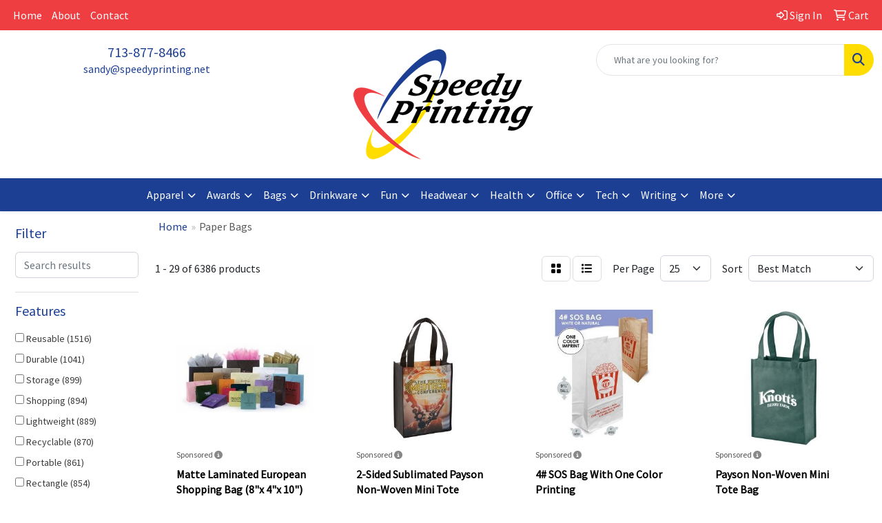

--- FILE ---
content_type: text/html
request_url: https://promo.speedyprinting.net/ws/ws.dll/StartSrch?UID=247147&WENavID=17673292
body_size: 14146
content:
<!DOCTYPE html>
<html lang="en"><head>
<meta charset="utf-8">
<meta http-equiv="X-UA-Compatible" content="IE=edge">
<meta name="viewport" content="width=device-width, initial-scale=1">
<!-- The above 3 meta tags *must* come first in the head; any other head content must come *after* these tags -->


<link href="/distsite/styles/8/css/bootstrap.min.css" rel="stylesheet" />
<link href="https://fonts.googleapis.com/css?family=Open+Sans:400,600|Oswald:400,600" rel="stylesheet">
<link href="/distsite/styles/8/css/owl.carousel.min.css" rel="stylesheet">
<link href="/distsite/styles/8/css/nouislider.css" rel="stylesheet">
<!--<link href="/distsite/styles/8/css/menu.css" rel="stylesheet"/>-->
<link href="/distsite/styles/8/css/flexslider.css" rel="stylesheet">
<link href="/distsite/styles/8/css/all.min.css" rel="stylesheet">
<link href="/distsite/styles/8/css/slick/slick.css" rel="stylesheet"/>
<link href="/distsite/styles/8/css/lightbox/lightbox.css" rel="stylesheet"  />
<link href="/distsite/styles/8/css/yamm.css" rel="stylesheet" />
<!-- Custom styles for this theme -->
<link href="/we/we.dll/StyleSheet?UN=247147&Type=WETheme&TS=C45996.4661342593" rel="stylesheet">
<!-- Custom styles for this theme -->
<link href="/we/we.dll/StyleSheet?UN=247147&Type=WETheme-PS&TS=C45996.4661342593" rel="stylesheet">


<!-- HTML5 shim and Respond.js for IE8 support of HTML5 elements and media queries -->
<!--[if lt IE 9]>
      <script src="https://oss.maxcdn.com/html5shiv/3.7.3/html5shiv.min.js"></script>
      <script src="https://oss.maxcdn.com/respond/1.4.2/respond.min.js"></script>
    <![endif]-->

</head>

<body style="background:#fff;">


  <!-- Slide-Out Menu -->
  <div id="filter-menu" class="filter-menu">
    <button id="close-menu" class="btn-close"></button>
    <div class="menu-content">
      
<aside class="filter-sidebar">



<div class="filter-section first">
	<h2>Filter</h2>
	 <div class="input-group mb-3">
	 <input type="text" style="border-right:0;" placeholder="Search results" class="form-control text-search-within-results" name="SearchWithinResults" value="" maxlength="100" onkeyup="HandleTextFilter(event);">
	  <label class="input-group-text" style="background-color:#fff;"><a  style="display:none;" href="javascript:void(0);" class="remove-filter" data-toggle="tooltip" title="Clear" onclick="ClearTextFilter();"><i class="far fa-times" aria-hidden="true"></i> <span class="fa-sr-only">x</span></a></label>
	</div>
</div>

<a href="javascript:void(0);" class="clear-filters"  style="display:none;" onclick="ClearDrillDown();">Clear all filters</a>

<div class="filter-section"  style="display:none;">
	<h2>Categories</h2>

	<div class="filter-list">

	 

		<!-- wrapper for more filters -->
        <div class="show-filter">

		</div><!-- showfilters -->

	</div>

		<a href="#" class="show-more"  style="display:none;" >Show more</a>
</div>


<div class="filter-section" >
	<h2>Features</h2>

		<div class="filter-list">

	  		<div class="checkbox"><label><input class="filtercheckbox" type="checkbox" name="2|Reusable" ><span> Reusable (1516)</span></label></div><div class="checkbox"><label><input class="filtercheckbox" type="checkbox" name="2|Durable" ><span> Durable (1041)</span></label></div><div class="checkbox"><label><input class="filtercheckbox" type="checkbox" name="2|Storage" ><span> Storage (899)</span></label></div><div class="checkbox"><label><input class="filtercheckbox" type="checkbox" name="2|Shopping" ><span> Shopping (894)</span></label></div><div class="checkbox"><label><input class="filtercheckbox" type="checkbox" name="2|Lightweight" ><span> Lightweight (889)</span></label></div><div class="checkbox"><label><input class="filtercheckbox" type="checkbox" name="2|Recyclable" ><span> Recyclable (870)</span></label></div><div class="checkbox"><label><input class="filtercheckbox" type="checkbox" name="2|Portable" ><span> Portable (861)</span></label></div><div class="checkbox"><label><input class="filtercheckbox" type="checkbox" name="2|Rectangle" ><span> Rectangle (854)</span></label></div><div class="checkbox"><label><input class="filtercheckbox" type="checkbox" name="2|Bag" ><span> Bag (800)</span></label></div><div class="checkbox"><label><input class="filtercheckbox" type="checkbox" name="2|Handle" ><span> Handle (773)</span></label></div><div class="show-filter"><div class="checkbox"><label><input class="filtercheckbox" type="checkbox" name="2|Paper" ><span> Paper (730)</span></label></div><div class="checkbox"><label><input class="filtercheckbox" type="checkbox" name="2|Grocery" ><span> Grocery (666)</span></label></div><div class="checkbox"><label><input class="filtercheckbox" type="checkbox" name="2|Tote" ><span> Tote (658)</span></label></div><div class="checkbox"><label><input class="filtercheckbox" type="checkbox" name="2|Gift bag" ><span> Gift bag (633)</span></label></div><div class="checkbox"><label><input class="filtercheckbox" type="checkbox" name="2|Waterproof" ><span> Waterproof (618)</span></label></div><div class="checkbox"><label><input class="filtercheckbox" type="checkbox" name="2|Eco-friendly" ><span> Eco-friendly (582)</span></label></div><div class="checkbox"><label><input class="filtercheckbox" type="checkbox" name="2|Foldable" ><span> Foldable (581)</span></label></div><div class="checkbox"><label><input class="filtercheckbox" type="checkbox" name="2|Retail" ><span> Retail (573)</span></label></div><div class="checkbox"><label><input class="filtercheckbox" type="checkbox" name="2|Shopping bag" ><span> Shopping bag (509)</span></label></div><div class="checkbox"><label><input class="filtercheckbox" type="checkbox" name="2|Paper bag" ><span> Paper bag (491)</span></label></div><div class="checkbox"><label><input class="filtercheckbox" type="checkbox" name="2|Gift" ><span> Gift (425)</span></label></div><div class="checkbox"><label><input class="filtercheckbox" type="checkbox" name="2|Handbag" ><span> Handbag (404)</span></label></div><div class="checkbox"><label><input class="filtercheckbox" type="checkbox" name="2|Packaging" ><span> Packaging (404)</span></label></div><div class="checkbox"><label><input class="filtercheckbox" type="checkbox" name="2|Travel" ><span> Travel (398)</span></label></div><div class="checkbox"><label><input class="filtercheckbox" type="checkbox" name="2|Eco friendly" ><span> Eco friendly (390)</span></label></div><div class="checkbox"><label><input class="filtercheckbox" type="checkbox" name="2|Organizer" ><span> Organizer (372)</span></label></div><div class="checkbox"><label><input class="filtercheckbox" type="checkbox" name="2|Kraft" ><span> Kraft (353)</span></label></div><div class="checkbox"><label><input class="filtercheckbox" type="checkbox" name="2|Kraft paper bags" ><span> Kraft paper bags (342)</span></label></div><div class="checkbox"><label><input class="filtercheckbox" type="checkbox" name="2|Party" ><span> Party (337)</span></label></div><div class="checkbox"><label><input class="filtercheckbox" type="checkbox" name="2|Office" ><span> Office (336)</span></label></div><div class="checkbox"><label><input class="filtercheckbox" type="checkbox" name="2|Kraft paper" ><span> Kraft paper (331)</span></label></div><div class="checkbox"><label><input class="filtercheckbox" type="checkbox" name="2|School" ><span> School (329)</span></label></div><div class="checkbox"><label><input class="filtercheckbox" type="checkbox" name="2|Pouch" ><span> Pouch (322)</span></label></div><div class="checkbox"><label><input class="filtercheckbox" type="checkbox" name="2|Business" ><span> Business (299)</span></label></div><div class="checkbox"><label><input class="filtercheckbox" type="checkbox" name="2|Tote bag" ><span> Tote bag (275)</span></label></div><div class="checkbox"><label><input class="filtercheckbox" type="checkbox" name="2|Sturdy" ><span> Sturdy (270)</span></label></div><div class="checkbox"><label><input class="filtercheckbox" type="checkbox" name="2|Sustainable" ><span> Sustainable (257)</span></label></div><div class="checkbox"><label><input class="filtercheckbox" type="checkbox" name="2|Shopper" ><span> Shopper (237)</span></label></div><div class="checkbox"><label><input class="filtercheckbox" type="checkbox" name="2|Large capacity" ><span> Large capacity (227)</span></label></div><div class="checkbox"><label><input class="filtercheckbox" type="checkbox" name="2|Wedding" ><span> Wedding (226)</span></label></div><div class="checkbox"><label><input class="filtercheckbox" type="checkbox" name="2|Natural" ><span> Natural (215)</span></label></div><div class="checkbox"><label><input class="filtercheckbox" type="checkbox" name="2|Biodegradable" ><span> Biodegradable (206)</span></label></div><div class="checkbox"><label><input class="filtercheckbox" type="checkbox" name="2|Gusset" ><span> Gusset (206)</span></label></div><div class="checkbox"><label><input class="filtercheckbox" type="checkbox" name="2|Fashion" ><span> Fashion (201)</span></label></div><div class="checkbox"><label><input class="filtercheckbox" type="checkbox" name="2|Holiday" ><span> Holiday (201)</span></label></div><div class="checkbox"><label><input class="filtercheckbox" type="checkbox" name="2|Paper goodie bags" ><span> Paper goodie bags (198)</span></label></div><div class="checkbox"><label><input class="filtercheckbox" type="checkbox" name="2|Practical" ><span> Practical (197)</span></label></div><div class="checkbox"><label><input class="filtercheckbox" type="checkbox" name="2|Holder" ><span> Holder (193)</span></label></div><div class="checkbox"><label><input class="filtercheckbox" type="checkbox" name="2|Branded paper bags" ><span> Branded paper bags (185)</span></label></div><div class="checkbox"><label><input class="filtercheckbox" type="checkbox" name="2|Retail packaging" ><span> Retail packaging (184)</span></label></div></div>

			<!-- wrapper for more filters -->
			<div class="show-filter">

			</div><!-- showfilters -->
 		</div>
		<a href="#" class="show-more"  >Show more</a>


</div>


<div class="filter-section" >
	<h2>Colors</h2>

		<div class="filter-list">

		  	<div class="checkbox"><label><input class="filtercheckbox" type="checkbox" name="1|Black" ><span> Black (2708)</span></label></div><div class="checkbox"><label><input class="filtercheckbox" type="checkbox" name="1|White" ><span> White (2642)</span></label></div><div class="checkbox"><label><input class="filtercheckbox" type="checkbox" name="1|Red" ><span> Red (1941)</span></label></div><div class="checkbox"><label><input class="filtercheckbox" type="checkbox" name="1|Brown" ><span> Brown (1732)</span></label></div><div class="checkbox"><label><input class="filtercheckbox" type="checkbox" name="1|Green" ><span> Green (1721)</span></label></div><div class="checkbox"><label><input class="filtercheckbox" type="checkbox" name="1|Blue" ><span> Blue (1658)</span></label></div><div class="checkbox"><label><input class="filtercheckbox" type="checkbox" name="1|Pink" ><span> Pink (1467)</span></label></div><div class="checkbox"><label><input class="filtercheckbox" type="checkbox" name="1|Yellow" ><span> Yellow (1389)</span></label></div><div class="checkbox"><label><input class="filtercheckbox" type="checkbox" name="1|Orange" ><span> Orange (1160)</span></label></div><div class="checkbox"><label><input class="filtercheckbox" type="checkbox" name="1|Purple" ><span> Purple (948)</span></label></div><div class="show-filter"><div class="checkbox"><label><input class="filtercheckbox" type="checkbox" name="1|Gray" ><span> Gray (918)</span></label></div><div class="checkbox"><label><input class="filtercheckbox" type="checkbox" name="1|Navy blue" ><span> Navy blue (537)</span></label></div><div class="checkbox"><label><input class="filtercheckbox" type="checkbox" name="1|Various" ><span> Various (396)</span></label></div><div class="checkbox"><label><input class="filtercheckbox" type="checkbox" name="1|Light blue" ><span> Light blue (357)</span></label></div><div class="checkbox"><label><input class="filtercheckbox" type="checkbox" name="1|Dark blue" ><span> Dark blue (343)</span></label></div><div class="checkbox"><label><input class="filtercheckbox" type="checkbox" name="1|Royal blue" ><span> Royal blue (260)</span></label></div><div class="checkbox"><label><input class="filtercheckbox" type="checkbox" name="1|Dark green" ><span> Dark green (249)</span></label></div><div class="checkbox"><label><input class="filtercheckbox" type="checkbox" name="1|Natural kraft brown" ><span> Natural kraft brown (243)</span></label></div><div class="checkbox"><label><input class="filtercheckbox" type="checkbox" name="1|Silver" ><span> Silver (214)</span></label></div><div class="checkbox"><label><input class="filtercheckbox" type="checkbox" name="1|Beige" ><span> Beige (206)</span></label></div><div class="checkbox"><label><input class="filtercheckbox" type="checkbox" name="1|Light green" ><span> Light green (189)</span></label></div><div class="checkbox"><label><input class="filtercheckbox" type="checkbox" name="1|Rose red" ><span> Rose red (164)</span></label></div><div class="checkbox"><label><input class="filtercheckbox" type="checkbox" name="1|Gold" ><span> Gold (156)</span></label></div><div class="checkbox"><label><input class="filtercheckbox" type="checkbox" name="1|Natural brown" ><span> Natural brown (153)</span></label></div><div class="checkbox"><label><input class="filtercheckbox" type="checkbox" name="1|Sky blue" ><span> Sky blue (132)</span></label></div><div class="checkbox"><label><input class="filtercheckbox" type="checkbox" name="1|Lime green" ><span> Lime green (125)</span></label></div><div class="checkbox"><label><input class="filtercheckbox" type="checkbox" name="1|Kraft brown" ><span> Kraft brown (115)</span></label></div><div class="checkbox"><label><input class="filtercheckbox" type="checkbox" name="1|White kraft" ><span> White kraft (104)</span></label></div><div class="checkbox"><label><input class="filtercheckbox" type="checkbox" name="1|Dark red" ><span> Dark red (87)</span></label></div><div class="checkbox"><label><input class="filtercheckbox" type="checkbox" name="1|Natural" ><span> Natural (86)</span></label></div><div class="checkbox"><label><input class="filtercheckbox" type="checkbox" name="1|Burgundy red" ><span> Burgundy red (83)</span></label></div><div class="checkbox"><label><input class="filtercheckbox" type="checkbox" name="1|Clear" ><span> Clear (78)</span></label></div><div class="checkbox"><label><input class="filtercheckbox" type="checkbox" name="1|Kraft" ><span> Kraft (71)</span></label></div><div class="checkbox"><label><input class="filtercheckbox" type="checkbox" name="1|Natural beige" ><span> Natural beige (71)</span></label></div><div class="checkbox"><label><input class="filtercheckbox" type="checkbox" name="1|Dark purple" ><span> Dark purple (66)</span></label></div><div class="checkbox"><label><input class="filtercheckbox" type="checkbox" name="1|Hunter green" ><span> Hunter green (65)</span></label></div><div class="checkbox"><label><input class="filtercheckbox" type="checkbox" name="1|Light purple" ><span> Light purple (63)</span></label></div><div class="checkbox"><label><input class="filtercheckbox" type="checkbox" name="1|Khaki tan" ><span> Khaki tan (60)</span></label></div><div class="checkbox"><label><input class="filtercheckbox" type="checkbox" name="1|Kraft white" ><span> Kraft white (60)</span></label></div><div class="checkbox"><label><input class="filtercheckbox" type="checkbox" name="1|Khaki" ><span> Khaki (58)</span></label></div><div class="checkbox"><label><input class="filtercheckbox" type="checkbox" name="1|Chocolate brown" ><span> Chocolate brown (56)</span></label></div><div class="checkbox"><label><input class="filtercheckbox" type="checkbox" name="1|Light brown" ><span> Light brown (55)</span></label></div><div class="checkbox"><label><input class="filtercheckbox" type="checkbox" name="1|Light gray" ><span> Light gray (53)</span></label></div><div class="checkbox"><label><input class="filtercheckbox" type="checkbox" name="1|Light pink" ><span> Light pink (52)</span></label></div><div class="checkbox"><label><input class="filtercheckbox" type="checkbox" name="1|Dark gray" ><span> Dark gray (50)</span></label></div><div class="checkbox"><label><input class="filtercheckbox" type="checkbox" name="1|Wine red" ><span> Wine red (50)</span></label></div><div class="checkbox"><label><input class="filtercheckbox" type="checkbox" name="1|Hot pink" ><span> Hot pink (48)</span></label></div><div class="checkbox"><label><input class="filtercheckbox" type="checkbox" name="1|Forest green" ><span> Forest green (45)</span></label></div><div class="checkbox"><label><input class="filtercheckbox" type="checkbox" name="1|Teal" ><span> Teal (42)</span></label></div><div class="checkbox"><label><input class="filtercheckbox" type="checkbox" name="1|Dark pink" ><span> Dark pink (39)</span></label></div></div>


			<!-- wrapper for more filters -->
			<div class="show-filter">

			</div><!-- showfilters -->

		  </div>

		<a href="#" class="show-more"  >Show more</a>
</div>


<div class="filter-section"  >
	<h2>Price Range</h2>
	<div class="filter-price-wrap">
		<div class="filter-price-inner">
			<div class="input-group">
				<span class="input-group-text input-group-text-white">$</span>
				<input type="text" class="form-control form-control-sm filter-min-prices" name="min-prices" value="" placeholder="Min" onkeyup="HandlePriceFilter(event);">
			</div>
			<div class="input-group">
				<span class="input-group-text input-group-text-white">$</span>
				<input type="text" class="form-control form-control-sm filter-max-prices" name="max-prices" value="" placeholder="Max" onkeyup="HandlePriceFilter(event);">
			</div>
		</div>
		<a href="javascript:void(0)" onclick="SetPriceFilter();" ><i class="fa-solid fa-chevron-right"></i></a>
	</div>
</div>

<div class="filter-section"   >
	<h2>Quantity</h2>
	<div class="filter-price-wrap mb-2">
		<input type="text" class="form-control form-control-sm filter-quantity" value="" placeholder="Qty" onkeyup="HandleQuantityFilter(event);">
		<a href="javascript:void(0)" onclick="SetQuantityFilter();"><i class="fa-solid fa-chevron-right"></i></a>
	</div>
</div>




	</aside>

    </div>
</div>




	<div class="container-fluid">
		<div class="row">

			<div class="col-md-3 col-lg-2">
        <div class="d-none d-md-block">
          <div id="desktop-filter">
            
<aside class="filter-sidebar">



<div class="filter-section first">
	<h2>Filter</h2>
	 <div class="input-group mb-3">
	 <input type="text" style="border-right:0;" placeholder="Search results" class="form-control text-search-within-results" name="SearchWithinResults" value="" maxlength="100" onkeyup="HandleTextFilter(event);">
	  <label class="input-group-text" style="background-color:#fff;"><a  style="display:none;" href="javascript:void(0);" class="remove-filter" data-toggle="tooltip" title="Clear" onclick="ClearTextFilter();"><i class="far fa-times" aria-hidden="true"></i> <span class="fa-sr-only">x</span></a></label>
	</div>
</div>

<a href="javascript:void(0);" class="clear-filters"  style="display:none;" onclick="ClearDrillDown();">Clear all filters</a>

<div class="filter-section"  style="display:none;">
	<h2>Categories</h2>

	<div class="filter-list">

	 

		<!-- wrapper for more filters -->
        <div class="show-filter">

		</div><!-- showfilters -->

	</div>

		<a href="#" class="show-more"  style="display:none;" >Show more</a>
</div>


<div class="filter-section" >
	<h2>Features</h2>

		<div class="filter-list">

	  		<div class="checkbox"><label><input class="filtercheckbox" type="checkbox" name="2|Reusable" ><span> Reusable (1516)</span></label></div><div class="checkbox"><label><input class="filtercheckbox" type="checkbox" name="2|Durable" ><span> Durable (1041)</span></label></div><div class="checkbox"><label><input class="filtercheckbox" type="checkbox" name="2|Storage" ><span> Storage (899)</span></label></div><div class="checkbox"><label><input class="filtercheckbox" type="checkbox" name="2|Shopping" ><span> Shopping (894)</span></label></div><div class="checkbox"><label><input class="filtercheckbox" type="checkbox" name="2|Lightweight" ><span> Lightweight (889)</span></label></div><div class="checkbox"><label><input class="filtercheckbox" type="checkbox" name="2|Recyclable" ><span> Recyclable (870)</span></label></div><div class="checkbox"><label><input class="filtercheckbox" type="checkbox" name="2|Portable" ><span> Portable (861)</span></label></div><div class="checkbox"><label><input class="filtercheckbox" type="checkbox" name="2|Rectangle" ><span> Rectangle (854)</span></label></div><div class="checkbox"><label><input class="filtercheckbox" type="checkbox" name="2|Bag" ><span> Bag (800)</span></label></div><div class="checkbox"><label><input class="filtercheckbox" type="checkbox" name="2|Handle" ><span> Handle (773)</span></label></div><div class="show-filter"><div class="checkbox"><label><input class="filtercheckbox" type="checkbox" name="2|Paper" ><span> Paper (730)</span></label></div><div class="checkbox"><label><input class="filtercheckbox" type="checkbox" name="2|Grocery" ><span> Grocery (666)</span></label></div><div class="checkbox"><label><input class="filtercheckbox" type="checkbox" name="2|Tote" ><span> Tote (658)</span></label></div><div class="checkbox"><label><input class="filtercheckbox" type="checkbox" name="2|Gift bag" ><span> Gift bag (633)</span></label></div><div class="checkbox"><label><input class="filtercheckbox" type="checkbox" name="2|Waterproof" ><span> Waterproof (618)</span></label></div><div class="checkbox"><label><input class="filtercheckbox" type="checkbox" name="2|Eco-friendly" ><span> Eco-friendly (582)</span></label></div><div class="checkbox"><label><input class="filtercheckbox" type="checkbox" name="2|Foldable" ><span> Foldable (581)</span></label></div><div class="checkbox"><label><input class="filtercheckbox" type="checkbox" name="2|Retail" ><span> Retail (573)</span></label></div><div class="checkbox"><label><input class="filtercheckbox" type="checkbox" name="2|Shopping bag" ><span> Shopping bag (509)</span></label></div><div class="checkbox"><label><input class="filtercheckbox" type="checkbox" name="2|Paper bag" ><span> Paper bag (491)</span></label></div><div class="checkbox"><label><input class="filtercheckbox" type="checkbox" name="2|Gift" ><span> Gift (425)</span></label></div><div class="checkbox"><label><input class="filtercheckbox" type="checkbox" name="2|Handbag" ><span> Handbag (404)</span></label></div><div class="checkbox"><label><input class="filtercheckbox" type="checkbox" name="2|Packaging" ><span> Packaging (404)</span></label></div><div class="checkbox"><label><input class="filtercheckbox" type="checkbox" name="2|Travel" ><span> Travel (398)</span></label></div><div class="checkbox"><label><input class="filtercheckbox" type="checkbox" name="2|Eco friendly" ><span> Eco friendly (390)</span></label></div><div class="checkbox"><label><input class="filtercheckbox" type="checkbox" name="2|Organizer" ><span> Organizer (372)</span></label></div><div class="checkbox"><label><input class="filtercheckbox" type="checkbox" name="2|Kraft" ><span> Kraft (353)</span></label></div><div class="checkbox"><label><input class="filtercheckbox" type="checkbox" name="2|Kraft paper bags" ><span> Kraft paper bags (342)</span></label></div><div class="checkbox"><label><input class="filtercheckbox" type="checkbox" name="2|Party" ><span> Party (337)</span></label></div><div class="checkbox"><label><input class="filtercheckbox" type="checkbox" name="2|Office" ><span> Office (336)</span></label></div><div class="checkbox"><label><input class="filtercheckbox" type="checkbox" name="2|Kraft paper" ><span> Kraft paper (331)</span></label></div><div class="checkbox"><label><input class="filtercheckbox" type="checkbox" name="2|School" ><span> School (329)</span></label></div><div class="checkbox"><label><input class="filtercheckbox" type="checkbox" name="2|Pouch" ><span> Pouch (322)</span></label></div><div class="checkbox"><label><input class="filtercheckbox" type="checkbox" name="2|Business" ><span> Business (299)</span></label></div><div class="checkbox"><label><input class="filtercheckbox" type="checkbox" name="2|Tote bag" ><span> Tote bag (275)</span></label></div><div class="checkbox"><label><input class="filtercheckbox" type="checkbox" name="2|Sturdy" ><span> Sturdy (270)</span></label></div><div class="checkbox"><label><input class="filtercheckbox" type="checkbox" name="2|Sustainable" ><span> Sustainable (257)</span></label></div><div class="checkbox"><label><input class="filtercheckbox" type="checkbox" name="2|Shopper" ><span> Shopper (237)</span></label></div><div class="checkbox"><label><input class="filtercheckbox" type="checkbox" name="2|Large capacity" ><span> Large capacity (227)</span></label></div><div class="checkbox"><label><input class="filtercheckbox" type="checkbox" name="2|Wedding" ><span> Wedding (226)</span></label></div><div class="checkbox"><label><input class="filtercheckbox" type="checkbox" name="2|Natural" ><span> Natural (215)</span></label></div><div class="checkbox"><label><input class="filtercheckbox" type="checkbox" name="2|Biodegradable" ><span> Biodegradable (206)</span></label></div><div class="checkbox"><label><input class="filtercheckbox" type="checkbox" name="2|Gusset" ><span> Gusset (206)</span></label></div><div class="checkbox"><label><input class="filtercheckbox" type="checkbox" name="2|Fashion" ><span> Fashion (201)</span></label></div><div class="checkbox"><label><input class="filtercheckbox" type="checkbox" name="2|Holiday" ><span> Holiday (201)</span></label></div><div class="checkbox"><label><input class="filtercheckbox" type="checkbox" name="2|Paper goodie bags" ><span> Paper goodie bags (198)</span></label></div><div class="checkbox"><label><input class="filtercheckbox" type="checkbox" name="2|Practical" ><span> Practical (197)</span></label></div><div class="checkbox"><label><input class="filtercheckbox" type="checkbox" name="2|Holder" ><span> Holder (193)</span></label></div><div class="checkbox"><label><input class="filtercheckbox" type="checkbox" name="2|Branded paper bags" ><span> Branded paper bags (185)</span></label></div><div class="checkbox"><label><input class="filtercheckbox" type="checkbox" name="2|Retail packaging" ><span> Retail packaging (184)</span></label></div></div>

			<!-- wrapper for more filters -->
			<div class="show-filter">

			</div><!-- showfilters -->
 		</div>
		<a href="#" class="show-more"  >Show more</a>


</div>


<div class="filter-section" >
	<h2>Colors</h2>

		<div class="filter-list">

		  	<div class="checkbox"><label><input class="filtercheckbox" type="checkbox" name="1|Black" ><span> Black (2708)</span></label></div><div class="checkbox"><label><input class="filtercheckbox" type="checkbox" name="1|White" ><span> White (2642)</span></label></div><div class="checkbox"><label><input class="filtercheckbox" type="checkbox" name="1|Red" ><span> Red (1941)</span></label></div><div class="checkbox"><label><input class="filtercheckbox" type="checkbox" name="1|Brown" ><span> Brown (1732)</span></label></div><div class="checkbox"><label><input class="filtercheckbox" type="checkbox" name="1|Green" ><span> Green (1721)</span></label></div><div class="checkbox"><label><input class="filtercheckbox" type="checkbox" name="1|Blue" ><span> Blue (1658)</span></label></div><div class="checkbox"><label><input class="filtercheckbox" type="checkbox" name="1|Pink" ><span> Pink (1467)</span></label></div><div class="checkbox"><label><input class="filtercheckbox" type="checkbox" name="1|Yellow" ><span> Yellow (1389)</span></label></div><div class="checkbox"><label><input class="filtercheckbox" type="checkbox" name="1|Orange" ><span> Orange (1160)</span></label></div><div class="checkbox"><label><input class="filtercheckbox" type="checkbox" name="1|Purple" ><span> Purple (948)</span></label></div><div class="show-filter"><div class="checkbox"><label><input class="filtercheckbox" type="checkbox" name="1|Gray" ><span> Gray (918)</span></label></div><div class="checkbox"><label><input class="filtercheckbox" type="checkbox" name="1|Navy blue" ><span> Navy blue (537)</span></label></div><div class="checkbox"><label><input class="filtercheckbox" type="checkbox" name="1|Various" ><span> Various (396)</span></label></div><div class="checkbox"><label><input class="filtercheckbox" type="checkbox" name="1|Light blue" ><span> Light blue (357)</span></label></div><div class="checkbox"><label><input class="filtercheckbox" type="checkbox" name="1|Dark blue" ><span> Dark blue (343)</span></label></div><div class="checkbox"><label><input class="filtercheckbox" type="checkbox" name="1|Royal blue" ><span> Royal blue (260)</span></label></div><div class="checkbox"><label><input class="filtercheckbox" type="checkbox" name="1|Dark green" ><span> Dark green (249)</span></label></div><div class="checkbox"><label><input class="filtercheckbox" type="checkbox" name="1|Natural kraft brown" ><span> Natural kraft brown (243)</span></label></div><div class="checkbox"><label><input class="filtercheckbox" type="checkbox" name="1|Silver" ><span> Silver (214)</span></label></div><div class="checkbox"><label><input class="filtercheckbox" type="checkbox" name="1|Beige" ><span> Beige (206)</span></label></div><div class="checkbox"><label><input class="filtercheckbox" type="checkbox" name="1|Light green" ><span> Light green (189)</span></label></div><div class="checkbox"><label><input class="filtercheckbox" type="checkbox" name="1|Rose red" ><span> Rose red (164)</span></label></div><div class="checkbox"><label><input class="filtercheckbox" type="checkbox" name="1|Gold" ><span> Gold (156)</span></label></div><div class="checkbox"><label><input class="filtercheckbox" type="checkbox" name="1|Natural brown" ><span> Natural brown (153)</span></label></div><div class="checkbox"><label><input class="filtercheckbox" type="checkbox" name="1|Sky blue" ><span> Sky blue (132)</span></label></div><div class="checkbox"><label><input class="filtercheckbox" type="checkbox" name="1|Lime green" ><span> Lime green (125)</span></label></div><div class="checkbox"><label><input class="filtercheckbox" type="checkbox" name="1|Kraft brown" ><span> Kraft brown (115)</span></label></div><div class="checkbox"><label><input class="filtercheckbox" type="checkbox" name="1|White kraft" ><span> White kraft (104)</span></label></div><div class="checkbox"><label><input class="filtercheckbox" type="checkbox" name="1|Dark red" ><span> Dark red (87)</span></label></div><div class="checkbox"><label><input class="filtercheckbox" type="checkbox" name="1|Natural" ><span> Natural (86)</span></label></div><div class="checkbox"><label><input class="filtercheckbox" type="checkbox" name="1|Burgundy red" ><span> Burgundy red (83)</span></label></div><div class="checkbox"><label><input class="filtercheckbox" type="checkbox" name="1|Clear" ><span> Clear (78)</span></label></div><div class="checkbox"><label><input class="filtercheckbox" type="checkbox" name="1|Kraft" ><span> Kraft (71)</span></label></div><div class="checkbox"><label><input class="filtercheckbox" type="checkbox" name="1|Natural beige" ><span> Natural beige (71)</span></label></div><div class="checkbox"><label><input class="filtercheckbox" type="checkbox" name="1|Dark purple" ><span> Dark purple (66)</span></label></div><div class="checkbox"><label><input class="filtercheckbox" type="checkbox" name="1|Hunter green" ><span> Hunter green (65)</span></label></div><div class="checkbox"><label><input class="filtercheckbox" type="checkbox" name="1|Light purple" ><span> Light purple (63)</span></label></div><div class="checkbox"><label><input class="filtercheckbox" type="checkbox" name="1|Khaki tan" ><span> Khaki tan (60)</span></label></div><div class="checkbox"><label><input class="filtercheckbox" type="checkbox" name="1|Kraft white" ><span> Kraft white (60)</span></label></div><div class="checkbox"><label><input class="filtercheckbox" type="checkbox" name="1|Khaki" ><span> Khaki (58)</span></label></div><div class="checkbox"><label><input class="filtercheckbox" type="checkbox" name="1|Chocolate brown" ><span> Chocolate brown (56)</span></label></div><div class="checkbox"><label><input class="filtercheckbox" type="checkbox" name="1|Light brown" ><span> Light brown (55)</span></label></div><div class="checkbox"><label><input class="filtercheckbox" type="checkbox" name="1|Light gray" ><span> Light gray (53)</span></label></div><div class="checkbox"><label><input class="filtercheckbox" type="checkbox" name="1|Light pink" ><span> Light pink (52)</span></label></div><div class="checkbox"><label><input class="filtercheckbox" type="checkbox" name="1|Dark gray" ><span> Dark gray (50)</span></label></div><div class="checkbox"><label><input class="filtercheckbox" type="checkbox" name="1|Wine red" ><span> Wine red (50)</span></label></div><div class="checkbox"><label><input class="filtercheckbox" type="checkbox" name="1|Hot pink" ><span> Hot pink (48)</span></label></div><div class="checkbox"><label><input class="filtercheckbox" type="checkbox" name="1|Forest green" ><span> Forest green (45)</span></label></div><div class="checkbox"><label><input class="filtercheckbox" type="checkbox" name="1|Teal" ><span> Teal (42)</span></label></div><div class="checkbox"><label><input class="filtercheckbox" type="checkbox" name="1|Dark pink" ><span> Dark pink (39)</span></label></div></div>


			<!-- wrapper for more filters -->
			<div class="show-filter">

			</div><!-- showfilters -->

		  </div>

		<a href="#" class="show-more"  >Show more</a>
</div>


<div class="filter-section"  >
	<h2>Price Range</h2>
	<div class="filter-price-wrap">
		<div class="filter-price-inner">
			<div class="input-group">
				<span class="input-group-text input-group-text-white">$</span>
				<input type="text" class="form-control form-control-sm filter-min-prices" name="min-prices" value="" placeholder="Min" onkeyup="HandlePriceFilter(event);">
			</div>
			<div class="input-group">
				<span class="input-group-text input-group-text-white">$</span>
				<input type="text" class="form-control form-control-sm filter-max-prices" name="max-prices" value="" placeholder="Max" onkeyup="HandlePriceFilter(event);">
			</div>
		</div>
		<a href="javascript:void(0)" onclick="SetPriceFilter();" ><i class="fa-solid fa-chevron-right"></i></a>
	</div>
</div>

<div class="filter-section"   >
	<h2>Quantity</h2>
	<div class="filter-price-wrap mb-2">
		<input type="text" class="form-control form-control-sm filter-quantity" value="" placeholder="Qty" onkeyup="HandleQuantityFilter(event);">
		<a href="javascript:void(0)" onclick="SetQuantityFilter();"><i class="fa-solid fa-chevron-right"></i></a>
	</div>
</div>




	</aside>

          </div>
        </div>
			</div>

			<div class="col-md-9 col-lg-10">
				

				<ol class="breadcrumb"  >
              		<li><a href="https://promo.speedyprinting.net" target="_top">Home</a></li>
             	 	<li class="active">Paper Bags</li>
            	</ol>




				<div id="product-list-controls">

				
						<div class="d-flex align-items-center justify-content-between">
							<div class="d-none d-md-block me-3">
								1 - 29 of  6386 <span class="d-none d-lg-inline">products</span>
							</div>
					  
						  <!-- Right Aligned Controls -->
						  <div class="product-controls-right d-flex align-items-center">
       
              <button id="show-filter-button" class="btn btn-control d-block d-md-none"><i class="fa-solid fa-filter" aria-hidden="true"></i></button>

							
							<span class="me-3">
								<a href="/ws/ws.dll/StartSrch?UID=247147&WENavID=17673292&View=T&ST=260128070832454115212767554" class="btn btn-control grid" title="Change to Grid View"><i class="fa-solid fa-grid-2" aria-hidden="true"></i>  <span class="fa-sr-only">Grid</span></a>
								<a href="/ws/ws.dll/StartSrch?UID=247147&WENavID=17673292&View=L&ST=260128070832454115212767554" class="btn btn-control" title="Change to List View"><i class="fa-solid fa-list"></i> <span class="fa-sr-only">List</span></a>
							</span>
							
					  
							<!-- Number of Items Per Page -->
							<div class="me-2 d-none d-lg-block">
								<label>Per Page</label>
							</div>
							<div class="me-3 d-none d-md-block">
								<select class="form-select notranslate" onchange="GoToNewURL(this);" aria-label="Items per page">
									<option value="/ws/ws.dll/StartSrch?UID=247147&WENavID=17673292&ST=260128070832454115212767554&PPP=10" >10</option><option value="/ws/ws.dll/StartSrch?UID=247147&WENavID=17673292&ST=260128070832454115212767554&PPP=25" selected>25</option><option value="/ws/ws.dll/StartSrch?UID=247147&WENavID=17673292&ST=260128070832454115212767554&PPP=50" >50</option><option value="/ws/ws.dll/StartSrch?UID=247147&WENavID=17673292&ST=260128070832454115212767554&PPP=100" >100</option><option value="/ws/ws.dll/StartSrch?UID=247147&WENavID=17673292&ST=260128070832454115212767554&PPP=250" >250</option>
								
								</select>
							</div>
					  
							<!-- Sort By -->
							<div class="d-none d-lg-block me-2">
								<label>Sort</label>
							</div>
							<div>
								<select class="form-select" onchange="GoToNewURL(this);">
									<option value="/ws/ws.dll/StartSrch?UID=247147&WENavID=17673292&Sort=0" selected>Best Match</option><option value="/ws/ws.dll/StartSrch?UID=247147&WENavID=17673292&Sort=3">Most Popular</option><option value="/ws/ws.dll/StartSrch?UID=247147&WENavID=17673292&Sort=1">Price (Low to High)</option><option value="/ws/ws.dll/StartSrch?UID=247147&WENavID=17673292&Sort=2">Price (High to Low)</option>
								 </select>
							</div>
						  </div>
						</div>

			  </div>

				<!-- Product Results List -->
				<ul class="thumbnail-list"><li>
 <a href="https://promo.speedyprinting.net/p/JATTW-SRJPX/matte-laminated-european-shopping-bag-8x-4x-10" target="_parent" alt="Matte Laminated European Shopping Bag (8&quot;x 4&quot;x 10&quot;)" data-adid="50208|3878799" onclick="PostAdStatToService(993878799,1);">
 <div class="pr-list-grid">
		<img class="img-responsive" src="/ws/ws.dll/QPic?SN=50208&P=993878799&I=0&PX=300" alt="Matte Laminated European Shopping Bag (8&quot;x 4&quot;x 10&quot;)">
		<p class="pr-list-sponsored">Sponsored <span data-bs-toggle="tooltip" data-container="body" data-bs-placement="top" title="You're seeing this ad based on the product's relevance to your search query."><i class="fa fa-info-circle" aria-hidden="true"></i></span></p>
		<p class="pr-name">Matte Laminated European Shopping Bag (8&quot;x 4&quot;x 10&quot;)</p>
		<div class="pr-meta-row">
			<div class="product-reviews"  style="display:none;">
				<div class="rating-stars">
				<i class="fa-solid fa-star-sharp" aria-hidden="true"></i><i class="fa-solid fa-star-sharp" aria-hidden="true"></i><i class="fa-solid fa-star-sharp" aria-hidden="true"></i><i class="fa-solid fa-star-sharp" aria-hidden="true"></i><i class="fa-solid fa-star-sharp" aria-hidden="true"></i>
				</div>
				<span class="rating-count">(0)</span>
			</div>
			
		</div>
		<p class="pr-number"  ><span class="notranslate">Item #JATTW-SRJPX</span></p>
		<p class="pr-price"  ><span class="notranslate">$1.55</span> - <span class="notranslate">$2.02</span></p>
 </div>
 </a>
</li>
<li>
 <a href="https://promo.speedyprinting.net/p/RJBCR-SVSBP/2-sided-sublimated-payson-non-woven-mini-tote" target="_parent" alt="2-Sided Sublimated Payson Non-Woven Mini Tote" data-adid="50018|6970291" onclick="PostAdStatToService(986970291,1);">
 <div class="pr-list-grid">
		<img class="img-responsive" src="/ws/ws.dll/QPic?SN=50018&P=986970291&I=0&PX=300" alt="2-Sided Sublimated Payson Non-Woven Mini Tote">
		<p class="pr-list-sponsored">Sponsored <span data-bs-toggle="tooltip" data-container="body" data-bs-placement="top" title="You're seeing this ad based on the product's relevance to your search query."><i class="fa fa-info-circle" aria-hidden="true"></i></span></p>
		<p class="pr-name">2-Sided Sublimated Payson Non-Woven Mini Tote</p>
		<div class="pr-meta-row">
			<div class="product-reviews"  style="display:none;">
				<div class="rating-stars">
				<i class="fa-solid fa-star-sharp" aria-hidden="true"></i><i class="fa-solid fa-star-sharp" aria-hidden="true"></i><i class="fa-solid fa-star-sharp" aria-hidden="true"></i><i class="fa-solid fa-star-sharp" aria-hidden="true"></i><i class="fa-solid fa-star-sharp" aria-hidden="true"></i>
				</div>
				<span class="rating-count">(0)</span>
			</div>
			
		</div>
		<p class="pr-number"  ><span class="notranslate">Item #RJBCR-SVSBP</span></p>
		<p class="pr-price"  ><span class="notranslate">$4.15</span> - <span class="notranslate">$4.55</span></p>
 </div>
 </a>
</li>
<li>
 <a href="https://promo.speedyprinting.net/p/OXSZW-ZLXSR/4-sos-bag-with-one-color-printing" target="_parent" alt="4# SOS Bag With One Color Printing" data-adid="52323|6363723" onclick="PostAdStatToService(386363723,1);">
 <div class="pr-list-grid">
		<img class="img-responsive" src="/ws/ws.dll/QPic?SN=52323&P=386363723&I=0&PX=300" alt="4# SOS Bag With One Color Printing">
		<p class="pr-list-sponsored">Sponsored <span data-bs-toggle="tooltip" data-container="body" data-bs-placement="top" title="You're seeing this ad based on the product's relevance to your search query."><i class="fa fa-info-circle" aria-hidden="true"></i></span></p>
		<p class="pr-name">4# SOS Bag With One Color Printing</p>
		<div class="pr-meta-row">
			<div class="product-reviews"  style="display:none;">
				<div class="rating-stars">
				<i class="fa-solid fa-star-sharp active" aria-hidden="true"></i><i class="fa-solid fa-star-sharp active" aria-hidden="true"></i><i class="fa-solid fa-star-sharp active" aria-hidden="true"></i><i class="fa-solid fa-star-sharp active" aria-hidden="true"></i><i class="fa-solid fa-star-sharp active" aria-hidden="true"></i>
				</div>
				<span class="rating-count">(1)</span>
			</div>
			
		</div>
		<p class="pr-number"  ><span class="notranslate">Item #OXSZW-ZLXSR</span></p>
		<p class="pr-price"  ><span class="notranslate">$0.34</span> - <span class="notranslate">$0.50</span></p>
 </div>
 </a>
</li>
<li>
 <a href="https://promo.speedyprinting.net/p/MBGWU-WRBHU/payson-non-woven-mini-tote-bag" target="_parent" alt="Payson Non-Woven Mini Tote Bag" data-adid="50018|5295556" onclick="PostAdStatToService(505295556,1);">
 <div class="pr-list-grid">
		<img class="img-responsive" src="/ws/ws.dll/QPic?SN=50018&P=505295556&I=0&PX=300" alt="Payson Non-Woven Mini Tote Bag">
		<p class="pr-list-sponsored">Sponsored <span data-bs-toggle="tooltip" data-container="body" data-bs-placement="top" title="You're seeing this ad based on the product's relevance to your search query."><i class="fa fa-info-circle" aria-hidden="true"></i></span></p>
		<p class="pr-name">Payson Non-Woven Mini Tote Bag</p>
		<div class="pr-meta-row">
			<div class="product-reviews"  style="display:none;">
				<div class="rating-stars">
				<i class="fa-solid fa-star-sharp active" aria-hidden="true"></i><i class="fa-solid fa-star-sharp active" aria-hidden="true"></i><i class="fa-solid fa-star-sharp active" aria-hidden="true"></i><i class="fa-solid fa-star-sharp active" aria-hidden="true"></i><i class="fa-solid fa-star-sharp active" aria-hidden="true"></i>
				</div>
				<span class="rating-count">(2)</span>
			</div>
			
		</div>
		<p class="pr-number"  ><span class="notranslate">Item #MBGWU-WRBHU</span></p>
		<p class="pr-price"  ><span class="notranslate">$1.55</span> - <span class="notranslate">$1.95</span></p>
 </div>
 </a>
</li>
<a name="4" href="#" alt="Item 4"></a>
<li>
 <a href="https://promo.speedyprinting.net/p/MBGWU-WRBHU/payson-non-woven-mini-tote-bag" target="_parent" alt="Payson Non-Woven Mini Tote Bag">
 <div class="pr-list-grid">
		<img class="img-responsive" src="/ws/ws.dll/QPic?SN=50018&P=505295556&I=0&PX=300" alt="Payson Non-Woven Mini Tote Bag">
		<p class="pr-name">Payson Non-Woven Mini Tote Bag</p>
		<div class="pr-meta-row">
			<div class="product-reviews"  style="display:none;">
				<div class="rating-stars">
				<i class="fa-solid fa-star-sharp active" aria-hidden="true"></i><i class="fa-solid fa-star-sharp active" aria-hidden="true"></i><i class="fa-solid fa-star-sharp active" aria-hidden="true"></i><i class="fa-solid fa-star-sharp active" aria-hidden="true"></i><i class="fa-solid fa-star-sharp active" aria-hidden="true"></i>
				</div>
				<span class="rating-count">(2)</span>
			</div>
			
		</div>
		<p class="pr-number"  ><span class="notranslate">Item #MBGWU-WRBHU</span></p>
		<p class="pr-price"  ><span class="notranslate">$1.55</span> - <span class="notranslate">$1.95</span></p>
 </div>
 </a>
</li>
<a name="5" href="#" alt="Item 5"></a>
<li>
 <a href="https://promo.speedyprinting.net/p/NSNCX-YJNWX/kraft-paper-retro-brown-bag-luncher" target="_parent" alt="Kraft Paper Retro Brown Bag Luncher">
 <div class="pr-list-grid">
		<img class="img-responsive" src="/ws/ws.dll/QPic?SN=67279&P=156064839&I=0&PX=300" alt="Kraft Paper Retro Brown Bag Luncher">
		<p class="pr-name">Kraft Paper Retro Brown Bag Luncher</p>
		<div class="pr-meta-row">
			<div class="product-reviews"  style="display:none;">
				<div class="rating-stars">
				<i class="fa-solid fa-star-sharp active" aria-hidden="true"></i><i class="fa-solid fa-star-sharp active" aria-hidden="true"></i><i class="fa-solid fa-star-sharp active" aria-hidden="true"></i><i class="fa-solid fa-star-sharp active" aria-hidden="true"></i><i class="fa-solid fa-star-sharp active" aria-hidden="true"></i>
				</div>
				<span class="rating-count">(1)</span>
			</div>
			
		</div>
		<p class="pr-number"  ><span class="notranslate">Item #NSNCX-YJNWX</span></p>
		<p class="pr-price"  ><span class="notranslate">$2.99</span> - <span class="notranslate">$4.10</span></p>
 </div>
 </a>
</li>
<a name="6" href="#" alt="Item 6"></a>
<li>
 <a href="https://promo.speedyprinting.net/p/JQYVV-SVQWO/rpet-non-woven-shopping-tote" target="_parent" alt="RPET Non-Woven Shopping Tote">
 <div class="pr-list-grid">
		<img class="img-responsive" src="/ws/ws.dll/QPic?SN=50018&P=558068690&I=0&PX=300" alt="RPET Non-Woven Shopping Tote">
		<p class="pr-name">RPET Non-Woven Shopping Tote</p>
		<div class="pr-meta-row">
			<div class="product-reviews"  style="display:none;">
				<div class="rating-stars">
				<i class="fa-solid fa-star-sharp" aria-hidden="true"></i><i class="fa-solid fa-star-sharp" aria-hidden="true"></i><i class="fa-solid fa-star-sharp" aria-hidden="true"></i><i class="fa-solid fa-star-sharp" aria-hidden="true"></i><i class="fa-solid fa-star-sharp" aria-hidden="true"></i>
				</div>
				<span class="rating-count">(0)</span>
			</div>
			
		</div>
		<p class="pr-number"  ><span class="notranslate">Item #JQYVV-SVQWO</span></p>
		<p class="pr-price"  ><span class="notranslate">$2.25</span> - <span class="notranslate">$2.65</span></p>
 </div>
 </a>
</li>
<a name="7" href="#" alt="Item 7"></a>
<li>
 <a href="https://promo.speedyprinting.net/p/LLKNP-XNVCX/sublimated-non-woven-shopping-tote" target="_parent" alt="Sublimated Non-Woven Shopping Tote">
 <div class="pr-list-grid">
		<img class="img-responsive" src="/ws/ws.dll/QPic?SN=50018&P=116996049&I=0&PX=300" alt="Sublimated Non-Woven Shopping Tote">
		<p class="pr-name">Sublimated Non-Woven Shopping Tote</p>
		<div class="pr-meta-row">
			<div class="product-reviews"  style="display:none;">
				<div class="rating-stars">
				<i class="fa-solid fa-star-sharp" aria-hidden="true"></i><i class="fa-solid fa-star-sharp" aria-hidden="true"></i><i class="fa-solid fa-star-sharp" aria-hidden="true"></i><i class="fa-solid fa-star-sharp" aria-hidden="true"></i><i class="fa-solid fa-star-sharp" aria-hidden="true"></i>
				</div>
				<span class="rating-count">(0)</span>
			</div>
			
		</div>
		<p class="pr-number"  ><span class="notranslate">Item #LLKNP-XNVCX</span></p>
		<p class="pr-price"  ><span class="notranslate">$3.05</span> - <span class="notranslate">$3.45</span></p>
 </div>
 </a>
</li>
<a name="8" href="#" alt="Item 8"></a>
<li>
 <a href="https://promo.speedyprinting.net/p/IGJZP-YZDBX/slipzip-large-reusable-food-storage-bag" target="_parent" alt="SlipZip Large Reusable Food Storage Bag">
 <div class="pr-list-grid">
		<img class="img-responsive" src="/ws/ws.dll/QPic?SN=67279&P=126449039&I=0&PX=300" alt="SlipZip Large Reusable Food Storage Bag">
		<p class="pr-name">SlipZip Large Reusable Food Storage Bag</p>
		<div class="pr-meta-row">
			<div class="product-reviews"  style="display:none;">
				<div class="rating-stars">
				<i class="fa-solid fa-star-sharp active" aria-hidden="true"></i><i class="fa-solid fa-star-sharp active" aria-hidden="true"></i><i class="fa-solid fa-star-sharp active" aria-hidden="true"></i><i class="fa-solid fa-star-sharp active" aria-hidden="true"></i><i class="fa-solid fa-star-sharp active" aria-hidden="true"></i>
				</div>
				<span class="rating-count">(1)</span>
			</div>
			
		</div>
		<p class="pr-number"  ><span class="notranslate">Item #IGJZP-YZDBX</span></p>
		<p class="pr-price"  ><span class="notranslate">$3.88</span> - <span class="notranslate">$5.64</span></p>
 </div>
 </a>
</li>
<a name="9" href="#" alt="Item 9"></a>
<li>
 <a href="https://promo.speedyprinting.net/p/RWDFR-TJHSU/sublimated-payson-non-woven-mini-tote" target="_parent" alt="Sublimated Payson Non-Woven Mini Tote">
 <div class="pr-list-grid">
		<img class="img-responsive" src="/ws/ws.dll/QPic?SN=50018&P=956970286&I=0&PX=300" alt="Sublimated Payson Non-Woven Mini Tote">
		<p class="pr-name">Sublimated Payson Non-Woven Mini Tote</p>
		<div class="pr-meta-row">
			<div class="product-reviews"  style="display:none;">
				<div class="rating-stars">
				<i class="fa-solid fa-star-sharp" aria-hidden="true"></i><i class="fa-solid fa-star-sharp" aria-hidden="true"></i><i class="fa-solid fa-star-sharp" aria-hidden="true"></i><i class="fa-solid fa-star-sharp" aria-hidden="true"></i><i class="fa-solid fa-star-sharp" aria-hidden="true"></i>
				</div>
				<span class="rating-count">(0)</span>
			</div>
			
		</div>
		<p class="pr-number"  ><span class="notranslate">Item #RWDFR-TJHSU</span></p>
		<p class="pr-price"  ><span class="notranslate">$2.89</span> - <span class="notranslate">$3.29</span></p>
 </div>
 </a>
</li>
<a name="10" href="#" alt="Item 10"></a>
<li>
 <a href="https://promo.speedyprinting.net/p/JGSGV-SRRKS/woven-straw-beach-tote" target="_parent" alt="Woven Straw Beach Tote">
 <div class="pr-list-grid">
		<img class="img-responsive" src="/ws/ws.dll/QPic?SN=66966&P=158068694&I=0&PX=300" alt="Woven Straw Beach Tote">
		<p class="pr-name">Woven Straw Beach Tote</p>
		<div class="pr-meta-row">
			<div class="product-reviews"  style="display:none;">
				<div class="rating-stars">
				<i class="fa-solid fa-star-sharp" aria-hidden="true"></i><i class="fa-solid fa-star-sharp" aria-hidden="true"></i><i class="fa-solid fa-star-sharp" aria-hidden="true"></i><i class="fa-solid fa-star-sharp" aria-hidden="true"></i><i class="fa-solid fa-star-sharp" aria-hidden="true"></i>
				</div>
				<span class="rating-count">(0)</span>
			</div>
			
		</div>
		<p class="pr-number"  ><span class="notranslate">Item #JGSGV-SRRKS</span></p>
		<p class="pr-price"  ><span class="notranslate">$30.75</span> - <span class="notranslate">$35.15</span></p>
 </div>
 </a>
</li>
<a name="11" href="#" alt="Item 11"></a>
<li>
 <a href="https://promo.speedyprinting.net/p/ISPBP-YTRXW/slipzip-small-reusable-storage-bag" target="_parent" alt="SlipZip Small Reusable Storage Bag">
 <div class="pr-list-grid">
		<img class="img-responsive" src="/ws/ws.dll/QPic?SN=67279&P=726449038&I=0&PX=300" alt="SlipZip Small Reusable Storage Bag">
		<p class="pr-name">SlipZip Small Reusable Storage Bag</p>
		<div class="pr-meta-row">
			<div class="product-reviews"  style="display:none;">
				<div class="rating-stars">
				<i class="fa-solid fa-star-sharp active" aria-hidden="true"></i><i class="fa-solid fa-star-sharp active" aria-hidden="true"></i><i class="fa-solid fa-star-sharp active" aria-hidden="true"></i><i class="fa-solid fa-star-sharp active" aria-hidden="true"></i><i class="fa-solid fa-star-sharp active" aria-hidden="true"></i>
				</div>
				<span class="rating-count">(1)</span>
			</div>
			
		</div>
		<p class="pr-number"  ><span class="notranslate">Item #ISPBP-YTRXW</span></p>
		<p class="pr-price"  ><span class="notranslate">$3.35</span> - <span class="notranslate">$4.85</span></p>
 </div>
 </a>
</li>
<a name="12" href="#" alt="Item 12"></a>
<li>
 <a href="https://promo.speedyprinting.net/p/NLFSX-YBXHO/kraft-insulated-grocery-tote-bag" target="_parent" alt="Kraft Insulated Grocery Tote Bag">
 <div class="pr-list-grid">
		<img class="img-responsive" src="/ws/ws.dll/QPic?SN=67279&P=556064830&I=0&PX=300" alt="Kraft Insulated Grocery Tote Bag">
		<p class="pr-name">Kraft Insulated Grocery Tote Bag</p>
		<div class="pr-meta-row">
			<div class="product-reviews"  style="display:none;">
				<div class="rating-stars">
				<i class="fa-solid fa-star-sharp active" aria-hidden="true"></i><i class="fa-solid fa-star-sharp active" aria-hidden="true"></i><i class="fa-solid fa-star-sharp active" aria-hidden="true"></i><i class="fa-solid fa-star-sharp active" aria-hidden="true"></i><i class="fa-solid fa-star-sharp active" aria-hidden="true"></i>
				</div>
				<span class="rating-count">(1)</span>
			</div>
			
		</div>
		<p class="pr-number"  ><span class="notranslate">Item #NLFSX-YBXHO</span></p>
		<p class="pr-price"  ><span class="notranslate">$4.76</span> - <span class="notranslate">$5.58</span></p>
 </div>
 </a>
</li>
<a name="13" href="#" alt="Item 13"></a>
<li>
 <a href="https://promo.speedyprinting.net/p/LGMRR-YVTZS/sublimated-2-sided-non-woven-shopping-tote" target="_parent" alt="Sublimated 2 Sided Non-Woven Shopping Tote">
 <div class="pr-list-grid">
		<img class="img-responsive" src="/ws/ws.dll/QPic?SN=50018&P=986996234&I=0&PX=300" alt="Sublimated 2 Sided Non-Woven Shopping Tote">
		<p class="pr-name">Sublimated 2 Sided Non-Woven Shopping Tote</p>
		<div class="pr-meta-row">
			<div class="product-reviews"  style="display:none;">
				<div class="rating-stars">
				<i class="fa-solid fa-star-sharp" aria-hidden="true"></i><i class="fa-solid fa-star-sharp" aria-hidden="true"></i><i class="fa-solid fa-star-sharp" aria-hidden="true"></i><i class="fa-solid fa-star-sharp" aria-hidden="true"></i><i class="fa-solid fa-star-sharp" aria-hidden="true"></i>
				</div>
				<span class="rating-count">(0)</span>
			</div>
			
		</div>
		<p class="pr-number"  ><span class="notranslate">Item #LGMRR-YVTZS</span></p>
		<p class="pr-price"  ><span class="notranslate">$4.35</span> - <span class="notranslate">$4.75</span></p>
 </div>
 </a>
</li>
<a name="14" href="#" alt="Item 14"></a>
<li>
 <a href="https://promo.speedyprinting.net/p/MFWBU-VRSVT/gloss-laminated-euro-tote-bag-w-macrame-rope-handles-8x4x10" target="_parent" alt="Gloss Laminated Euro Tote Bag w/ Macrame Rope Handles (8&quot;x4&quot;x10&quot;)">
 <div class="pr-list-grid">
		<img class="img-responsive" src="/ws/ws.dll/QPic?SN=50220&P=331215565&I=0&PX=300" alt="Gloss Laminated Euro Tote Bag w/ Macrame Rope Handles (8&quot;x4&quot;x10&quot;)">
		<p class="pr-name">Gloss Laminated Euro Tote Bag w/ Macrame Rope Handles (8&quot;x4&quot;x10&quot;)</p>
		<div class="pr-meta-row">
			<div class="product-reviews"  style="display:none;">
				<div class="rating-stars">
				<i class="fa-solid fa-star-sharp active" aria-hidden="true"></i><i class="fa-solid fa-star-sharp active" aria-hidden="true"></i><i class="fa-solid fa-star-sharp active" aria-hidden="true"></i><i class="fa-solid fa-star-sharp" aria-hidden="true"></i><i class="fa-solid fa-star-sharp" aria-hidden="true"></i>
				</div>
				<span class="rating-count">(4)</span>
			</div>
			
		</div>
		<p class="pr-number"  ><span class="notranslate">Item #MFWBU-VRSVT</span></p>
		<p class="pr-price"  ><span class="notranslate">$1.60</span> - <span class="notranslate">$2.16</span></p>
 </div>
 </a>
</li>
<a name="15" href="#" alt="Item 15"></a>
<li>
 <a href="https://promo.speedyprinting.net/p/RJBCR-SVSBP/2-sided-sublimated-payson-non-woven-mini-tote" target="_parent" alt="2-Sided Sublimated Payson Non-Woven Mini Tote">
 <div class="pr-list-grid">
		<img class="img-responsive" src="/ws/ws.dll/QPic?SN=50018&P=986970291&I=0&PX=300" alt="2-Sided Sublimated Payson Non-Woven Mini Tote">
		<p class="pr-name">2-Sided Sublimated Payson Non-Woven Mini Tote</p>
		<div class="pr-meta-row">
			<div class="product-reviews"  style="display:none;">
				<div class="rating-stars">
				<i class="fa-solid fa-star-sharp" aria-hidden="true"></i><i class="fa-solid fa-star-sharp" aria-hidden="true"></i><i class="fa-solid fa-star-sharp" aria-hidden="true"></i><i class="fa-solid fa-star-sharp" aria-hidden="true"></i><i class="fa-solid fa-star-sharp" aria-hidden="true"></i>
				</div>
				<span class="rating-count">(0)</span>
			</div>
			
		</div>
		<p class="pr-number"  ><span class="notranslate">Item #RJBCR-SVSBP</span></p>
		<p class="pr-price"  ><span class="notranslate">$4.15</span> - <span class="notranslate">$4.55</span></p>
 </div>
 </a>
</li>
<a name="16" href="#" alt="Item 16"></a>
<li>
 <a href="https://promo.speedyprinting.net/p/INZYY-BQMKT/kraft-fashion-tote-bag" target="_parent" alt="Kraft Fashion Tote Bag">
 <div class="pr-list-grid">
		<img class="img-responsive" src="/ws/ws.dll/QPic?SN=67279&P=347119905&I=0&PX=300" alt="Kraft Fashion Tote Bag">
		<p class="pr-name">Kraft Fashion Tote Bag</p>
		<div class="pr-meta-row">
			<div class="product-reviews"  style="display:none;">
				<div class="rating-stars">
				<i class="fa-solid fa-star-sharp active" aria-hidden="true"></i><i class="fa-solid fa-star-sharp active" aria-hidden="true"></i><i class="fa-solid fa-star-sharp active" aria-hidden="true"></i><i class="fa-solid fa-star-sharp active" aria-hidden="true"></i><i class="fa-solid fa-star-sharp" aria-hidden="true"></i>
				</div>
				<span class="rating-count">(1)</span>
			</div>
			
		</div>
		<p class="pr-number"  ><span class="notranslate">Item #INZYY-BQMKT</span></p>
		<p class="pr-price"  ><span class="notranslate">$3.59</span> - <span class="notranslate">$4.59</span></p>
 </div>
 </a>
</li>
<a name="17" href="#" alt="Item 17"></a>
<li>
 <a href="https://promo.speedyprinting.net/p/PNMFT-YZKKO/umek-large-non-woven-tote-bags-14x15" target="_parent" alt="Umek Large Non Woven Tote Bags (14&quot;x15&quot;)">
 <div class="pr-list-grid">
		<img class="img-responsive" src="/ws/ws.dll/QPic?SN=67337&P=315482430&I=0&PX=300" alt="Umek Large Non Woven Tote Bags (14&quot;x15&quot;)">
		<p class="pr-name">Umek Large Non Woven Tote Bags (14&quot;x15&quot;)</p>
		<div class="pr-meta-row">
			<div class="product-reviews"  style="display:none;">
				<div class="rating-stars">
				<i class="fa-solid fa-star-sharp" aria-hidden="true"></i><i class="fa-solid fa-star-sharp" aria-hidden="true"></i><i class="fa-solid fa-star-sharp" aria-hidden="true"></i><i class="fa-solid fa-star-sharp" aria-hidden="true"></i><i class="fa-solid fa-star-sharp" aria-hidden="true"></i>
				</div>
				<span class="rating-count">(0)</span>
			</div>
			
		</div>
		<p class="pr-number"  ><span class="notranslate">Item #PNMFT-YZKKO</span></p>
		<p class="pr-price"  ><span class="notranslate">$1.49</span> - <span class="notranslate">$5.05</span></p>
 </div>
 </a>
</li>
<a name="18" href="#" alt="Item 18"></a>
<li>
 <a href="https://promo.speedyprinting.net/p/NBKPV-SPLSO/victoria-ribbon-handle-matte-eurotote-foil-print" target="_parent" alt="Victoria™ - Ribbon Handle Matte Eurotote - Foil Print">
 <div class="pr-list-grid">
		<img class="img-responsive" src="/ws/ws.dll/QPic?SN=50422&P=166174690&I=0&PX=300" alt="Victoria™ - Ribbon Handle Matte Eurotote - Foil Print">
		<p class="pr-name">Victoria™ - Ribbon Handle Matte Eurotote - Foil Print</p>
		<div class="pr-meta-row">
			<div class="product-reviews"  style="display:none;">
				<div class="rating-stars">
				<i class="fa-solid fa-star-sharp" aria-hidden="true"></i><i class="fa-solid fa-star-sharp" aria-hidden="true"></i><i class="fa-solid fa-star-sharp" aria-hidden="true"></i><i class="fa-solid fa-star-sharp" aria-hidden="true"></i><i class="fa-solid fa-star-sharp" aria-hidden="true"></i>
				</div>
				<span class="rating-count">(0)</span>
			</div>
			
		</div>
		<p class="pr-number"  ><span class="notranslate">Item #NBKPV-SPLSO</span></p>
		<p class="pr-price"  ><span class="notranslate">$1.96</span> - <span class="notranslate">$2.50</span></p>
 </div>
 </a>
</li>
<a name="19" href="#" alt="Item 19"></a>
<li>
 <a href="https://promo.speedyprinting.net/p/MFWBS-XRHLT/matte-color-paper-shopper-tote-bag-8x4-34x10-12-foil-stamp" target="_parent" alt="Matte Color Paper Shopper Tote Bag (8&quot;x4 3/4&quot;x10 1/2&quot;) - Foil Stamp">
 <div class="pr-list-grid">
		<img class="img-responsive" src="/ws/ws.dll/QPic?SN=50220&P=571215345&I=0&PX=300" alt="Matte Color Paper Shopper Tote Bag (8&quot;x4 3/4&quot;x10 1/2&quot;) - Foil Stamp">
		<p class="pr-name">Matte Color Paper Shopper Tote Bag (8&quot;x4 3/4&quot;x10 1/2&quot;) - Foil Stamp</p>
		<div class="pr-meta-row">
			<div class="product-reviews"  style="display:none;">
				<div class="rating-stars">
				<i class="fa-solid fa-star-sharp active" aria-hidden="true"></i><i class="fa-solid fa-star-sharp active" aria-hidden="true"></i><i class="fa-solid fa-star-sharp active" aria-hidden="true"></i><i class="fa-solid fa-star-sharp" aria-hidden="true"></i><i class="fa-solid fa-star-sharp" aria-hidden="true"></i>
				</div>
				<span class="rating-count">(2)</span>
			</div>
			
		</div>
		<p class="pr-number"  ><span class="notranslate">Item #MFWBS-XRHLT</span></p>
		<p class="pr-price"  ><span class="notranslate">$1.26</span> - <span class="notranslate">$1.90</span></p>
 </div>
 </a>
</li>
<a name="20" href="#" alt="Item 20"></a>
<li>
 <a href="https://promo.speedyprinting.net/p/MAGFV-ZFKQQ/matte-laminated-euro-tote-bag-w-macrame-rope-handles-13x5x10-foil-stamp" target="_parent" alt="Matte Laminated Euro Tote Bag w/ Macrame Rope Handles (13&quot;x5&quot;x10&quot;) - Foil Stamp">
 <div class="pr-list-grid">
		<img class="img-responsive" src="/ws/ws.dll/QPic?SN=50220&P=511215622&I=0&PX=300" alt="Matte Laminated Euro Tote Bag w/ Macrame Rope Handles (13&quot;x5&quot;x10&quot;) - Foil Stamp">
		<p class="pr-name">Matte Laminated Euro Tote Bag w/ Macrame Rope Handles (13&quot;x5&quot;x10&quot;) - Foil Stamp</p>
		<div class="pr-meta-row">
			<div class="product-reviews"  style="display:none;">
				<div class="rating-stars">
				<i class="fa-solid fa-star-sharp" aria-hidden="true"></i><i class="fa-solid fa-star-sharp" aria-hidden="true"></i><i class="fa-solid fa-star-sharp" aria-hidden="true"></i><i class="fa-solid fa-star-sharp" aria-hidden="true"></i><i class="fa-solid fa-star-sharp" aria-hidden="true"></i>
				</div>
				<span class="rating-count">(0)</span>
			</div>
			
		</div>
		<p class="pr-number"  ><span class="notranslate">Item #MAGFV-ZFKQQ</span></p>
		<p class="pr-price"  ><span class="notranslate">$1.90</span> - <span class="notranslate">$2.44</span></p>
 </div>
 </a>
</li>
<a name="21" href="#" alt="Item 21"></a>
<li>
 <a href="https://promo.speedyprinting.net/p/OHSQS-YNCTT/matte-laminated-eurotote-bag-8x4x10" target="_parent" alt="Matte Laminated Eurotote Bag (8&quot;x4&quot;x10&quot;)">
 <div class="pr-list-grid">
		<img class="img-responsive" src="/ws/ws.dll/QPic?SN=64388&P=182243335&I=0&PX=300" alt="Matte Laminated Eurotote Bag (8&quot;x4&quot;x10&quot;)">
		<p class="pr-name">Matte Laminated Eurotote Bag (8&quot;x4&quot;x10&quot;)</p>
		<div class="pr-meta-row">
			<div class="product-reviews"  style="display:none;">
				<div class="rating-stars">
				<i class="fa-solid fa-star-sharp active" aria-hidden="true"></i><i class="fa-solid fa-star-sharp active" aria-hidden="true"></i><i class="fa-solid fa-star-sharp active" aria-hidden="true"></i><i class="fa-solid fa-star-sharp active" aria-hidden="true"></i><i class="fa-solid fa-star-sharp active" aria-hidden="true"></i>
				</div>
				<span class="rating-count">(1)</span>
			</div>
			
		</div>
		<p class="pr-number"  ><span class="notranslate">Item #OHSQS-YNCTT</span></p>
		<p class="pr-price"  ><span class="notranslate">$2.12</span> - <span class="notranslate">$2.54</span></p>
 </div>
 </a>
</li>
<a name="22" href="#" alt="Item 22"></a>
<li>
 <a href="https://promo.speedyprinting.net/p/LSSGU-XYPSX/mary-ribbon-handle-matte-eurotote-foil-print" target="_parent" alt="Mary™ - Ribbon Handle Matte Eurotote - Foil Print">
 <div class="pr-list-grid">
		<img class="img-responsive" src="/ws/ws.dll/QPic?SN=50422&P=747076549&I=0&PX=300" alt="Mary™ - Ribbon Handle Matte Eurotote - Foil Print">
		<p class="pr-name">Mary™ - Ribbon Handle Matte Eurotote - Foil Print</p>
		<div class="pr-meta-row">
			<div class="product-reviews"  style="display:none;">
				<div class="rating-stars">
				<i class="fa-solid fa-star-sharp" aria-hidden="true"></i><i class="fa-solid fa-star-sharp" aria-hidden="true"></i><i class="fa-solid fa-star-sharp" aria-hidden="true"></i><i class="fa-solid fa-star-sharp" aria-hidden="true"></i><i class="fa-solid fa-star-sharp" aria-hidden="true"></i>
				</div>
				<span class="rating-count">(0)</span>
			</div>
			
		</div>
		<p class="pr-number"  ><span class="notranslate">Item #LSSGU-XYPSX</span></p>
		<p class="pr-price"  ><span class="notranslate">$2.30</span> - <span class="notranslate">$2.84</span></p>
 </div>
 </a>
</li>
<a name="23" href="#" alt="Item 23"></a>
<li>
 <a href="https://promo.speedyprinting.net/p/INTTW-VMCQP/2-sos-bag-with-one-color-printing" target="_parent" alt="2# SOS Bag With One Color Printing">
 <div class="pr-list-grid">
		<img class="img-responsive" src="/ws/ws.dll/QPic?SN=52323&P=566969761&I=0&PX=300" alt="2# SOS Bag With One Color Printing">
		<p class="pr-name">2# SOS Bag With One Color Printing</p>
		<div class="pr-meta-row">
			<div class="product-reviews"  style="display:none;">
				<div class="rating-stars">
				<i class="fa-solid fa-star-sharp active" aria-hidden="true"></i><i class="fa-solid fa-star-sharp active" aria-hidden="true"></i><i class="fa-solid fa-star-sharp active" aria-hidden="true"></i><i class="fa-solid fa-star-sharp active" aria-hidden="true"></i><i class="fa-solid fa-star-sharp active" aria-hidden="true"></i>
				</div>
				<span class="rating-count">(1)</span>
			</div>
			
		</div>
		<p class="pr-number"  ><span class="notranslate">Item #INTTW-VMCQP</span></p>
		<p class="pr-price"  ><span class="notranslate">$0.28</span> - <span class="notranslate">$0.44</span></p>
 </div>
 </a>
</li>
<a name="24" href="#" alt="Item 24"></a>
<li>
 <a href="https://promo.speedyprinting.net/p/ORRSU-ZCCNX/gloss-laminated-euro-tote-bag-w-macrame-rope-handles-13x5x10-foil-stamp" target="_parent" alt="Gloss Laminated Euro Tote Bag w/ Macrame Rope Handles (13&quot;x5&quot;x10&quot;) - Foil Stamp">
 <div class="pr-list-grid">
		<img class="img-responsive" src="/ws/ws.dll/QPic?SN=50220&P=962903529&I=0&PX=300" alt="Gloss Laminated Euro Tote Bag w/ Macrame Rope Handles (13&quot;x5&quot;x10&quot;) - Foil Stamp">
		<p class="pr-name">Gloss Laminated Euro Tote Bag w/ Macrame Rope Handles (13&quot;x5&quot;x10&quot;) - Foil Stamp</p>
		<div class="pr-meta-row">
			<div class="product-reviews"  style="display:none;">
				<div class="rating-stars">
				<i class="fa-solid fa-star-sharp" aria-hidden="true"></i><i class="fa-solid fa-star-sharp" aria-hidden="true"></i><i class="fa-solid fa-star-sharp" aria-hidden="true"></i><i class="fa-solid fa-star-sharp" aria-hidden="true"></i><i class="fa-solid fa-star-sharp" aria-hidden="true"></i>
				</div>
				<span class="rating-count">(0)</span>
			</div>
			
		</div>
		<p class="pr-number"  ><span class="notranslate">Item #ORRSU-ZCCNX</span></p>
		<p class="pr-price"  ><span class="notranslate">$1.90</span> - <span class="notranslate">$2.44</span></p>
 </div>
 </a>
</li>
<a name="25" href="#" alt="Item 25"></a>
<li>
 <a href="https://promo.speedyprinting.net/p/PJGYR-SZBFT/kraft-paper-bag" target="_parent" alt="Kraft Paper Bag">
 <div class="pr-list-grid">
		<img class="img-responsive" src="/ws/ws.dll/QPic?SN=52368&P=978062295&I=0&PX=300" alt="Kraft Paper Bag">
		<p class="pr-name">Kraft Paper Bag</p>
		<div class="pr-meta-row">
			<div class="product-reviews"  style="display:none;">
				<div class="rating-stars">
				<i class="fa-solid fa-star-sharp" aria-hidden="true"></i><i class="fa-solid fa-star-sharp" aria-hidden="true"></i><i class="fa-solid fa-star-sharp" aria-hidden="true"></i><i class="fa-solid fa-star-sharp" aria-hidden="true"></i><i class="fa-solid fa-star-sharp" aria-hidden="true"></i>
				</div>
				<span class="rating-count">(0)</span>
			</div>
			
		</div>
		<p class="pr-number"  ><span class="notranslate">Item #PJGYR-SZBFT</span></p>
		<p class="pr-price"  ><span class="notranslate">$0.2444</span> - <span class="notranslate">$1.5764</span></p>
 </div>
 </a>
</li>
<a name="26" href="#" alt="Item 26"></a>
<li>
 <a href="https://promo.speedyprinting.net/p/IXSZR-VBGKR/full-color-4-sos-bag-digital-printing" target="_parent" alt="Full Color 4# SOS Bag - Digital Printing">
 <div class="pr-list-grid">
		<img class="img-responsive" src="/ws/ws.dll/QPic?SN=52323&P=986359263&I=0&PX=300" alt="Full Color 4# SOS Bag - Digital Printing">
		<p class="pr-name">Full Color 4# SOS Bag - Digital Printing</p>
		<div class="pr-meta-row">
			<div class="product-reviews"  style="display:none;">
				<div class="rating-stars">
				<i class="fa-solid fa-star-sharp active" aria-hidden="true"></i><i class="fa-solid fa-star-sharp active" aria-hidden="true"></i><i class="fa-solid fa-star-sharp active" aria-hidden="true"></i><i class="fa-solid fa-star-sharp active" aria-hidden="true"></i><i class="fa-solid fa-star-sharp active" aria-hidden="true"></i>
				</div>
				<span class="rating-count">(2)</span>
			</div>
			
		</div>
		<p class="pr-number"  ><span class="notranslate">Item #IXSZR-VBGKR</span></p>
		<p class="pr-price"  ><span class="notranslate">$0.56</span> - <span class="notranslate">$0.74</span></p>
 </div>
 </a>
</li>
<a name="27" href="#" alt="Item 27"></a>
<li>
 <a href="https://promo.speedyprinting.net/p/MLVGT-WKRGO/pastel-matte-laminated-euro-tote-bag-w-macrame-rope-handles-8x4x10" target="_parent" alt="Pastel Matte Laminated Euro Tote Bag w/ Macrame Rope Handles (8&quot;x4&quot;x10&quot;)">
 <div class="pr-list-grid">
		<img class="img-responsive" src="/ws/ws.dll/QPic?SN=50220&P=914985450&I=0&PX=300" alt="Pastel Matte Laminated Euro Tote Bag w/ Macrame Rope Handles (8&quot;x4&quot;x10&quot;)">
		<p class="pr-name">Pastel Matte Laminated Euro Tote Bag w/ Macrame Rope Handles (8&quot;x4&quot;x10&quot;)</p>
		<div class="pr-meta-row">
			<div class="product-reviews"  style="display:none;">
				<div class="rating-stars">
				<i class="fa-solid fa-star-sharp" aria-hidden="true"></i><i class="fa-solid fa-star-sharp" aria-hidden="true"></i><i class="fa-solid fa-star-sharp" aria-hidden="true"></i><i class="fa-solid fa-star-sharp" aria-hidden="true"></i><i class="fa-solid fa-star-sharp" aria-hidden="true"></i>
				</div>
				<span class="rating-count">(0)</span>
			</div>
			
		</div>
		<p class="pr-number"  ><span class="notranslate">Item #MLVGT-WKRGO</span></p>
		<p class="pr-price"  ><span class="notranslate">$1.60</span> - <span class="notranslate">$2.16</span></p>
 </div>
 </a>
</li>
</ul>

			    <ul class="pagination center">
						  <!--
                          <li class="page-item">
                            <a class="page-link" href="#" aria-label="Previous">
                              <span aria-hidden="true">&laquo;</span>
                            </a>
                          </li>
						  -->
							<li class="page-item active"><a class="page-link" href="/ws/ws.dll/StartSrch?UID=247147&WENavID=17673292&ST=260128070832454115212767554&Start=0" title="Page 1" onMouseOver="window.status='Page 1';return true;" onMouseOut="window.status='';return true;"><span class="notranslate">1<span></a></li><li class="page-item"><a class="page-link" href="/ws/ws.dll/StartSrch?UID=247147&WENavID=17673292&ST=260128070832454115212767554&Start=28" title="Page 2" onMouseOver="window.status='Page 2';return true;" onMouseOut="window.status='';return true;"><span class="notranslate">2<span></a></li><li class="page-item"><a class="page-link" href="/ws/ws.dll/StartSrch?UID=247147&WENavID=17673292&ST=260128070832454115212767554&Start=56" title="Page 3" onMouseOver="window.status='Page 3';return true;" onMouseOut="window.status='';return true;"><span class="notranslate">3<span></a></li><li class="page-item"><a class="page-link" href="/ws/ws.dll/StartSrch?UID=247147&WENavID=17673292&ST=260128070832454115212767554&Start=84" title="Page 4" onMouseOver="window.status='Page 4';return true;" onMouseOut="window.status='';return true;"><span class="notranslate">4<span></a></li><li class="page-item"><a class="page-link" href="/ws/ws.dll/StartSrch?UID=247147&WENavID=17673292&ST=260128070832454115212767554&Start=112" title="Page 5" onMouseOver="window.status='Page 5';return true;" onMouseOut="window.status='';return true;"><span class="notranslate">5<span></a></li>
						  
                          <li class="page-item">
                            <a class="page-link" href="/ws/ws.dll/StartSrch?UID=247147&WENavID=17673292&Start=28&ST=260128070832454115212767554" aria-label="Next">
                              <span aria-hidden="true">&raquo;</span>
                            </a>
                          </li>
						  
							  </ul>

			</div>
		</div><!-- row -->

		<div class="row">
            <div class="col-12">
                <!-- Custom footer -->
                
            </div>
        </div>

	</div><!-- conatiner fluid -->


	<!-- Bootstrap core JavaScript
    ================================================== -->
    <!-- Placed at the end of the document so the pages load faster -->
    <script src="/distsite/styles/8/js/jquery.min.js"></script>
    <script src="/distsite/styles/8/js/bootstrap.min.js"></script>
   <script src="/distsite/styles/8/js/custom.js"></script>

	<!-- iFrame Resizer -->
	<script src="/js/iframeResizer.contentWindow.min.js"></script>
	<script src="/js/IFrameUtils.js?20150930"></script> <!-- For custom iframe integration functions (not resizing) -->
	<script>ScrollParentToTop();</script>

	



<!-- Custom - This page only -->
<script>

$(document).ready(function () {
    const $menuButton = $("#show-filter-button");
    const $closeMenuButton = $("#close-menu");
    const $slideMenu = $("#filter-menu");

    // open
    $menuButton.on("click", function (e) {
        e.stopPropagation(); 
        $slideMenu.addClass("open");
    });

    // close
    $closeMenuButton.on("click", function (e) {
        e.stopPropagation(); 
        $slideMenu.removeClass("open");
    });

    // clicking outside
    $(document).on("click", function (e) {
        if (!$slideMenu.is(e.target) && $slideMenu.has(e.target).length === 0) {
            $slideMenu.removeClass("open");
        }
    });

    // prevent click inside the menu from closing it
    $slideMenu.on("click", function (e) {
        e.stopPropagation();
    });
});


$(document).ready(function() {

	
var tooltipTriggerList = [].slice.call(document.querySelectorAll('[data-bs-toggle="tooltip"]'))
var tooltipList = tooltipTriggerList.map(function (tooltipTriggerEl) {
  return new bootstrap.Tooltip(tooltipTriggerEl, {
    'container': 'body'
  })
})


	
 // Filter Sidebar
 $(".show-filter").hide();
 $(".show-more").click(function (e) {
  e.preventDefault();
  $(this).siblings(".filter-list").find(".show-filter").slideToggle(400);
  $(this).toggleClass("show");
  $(this).text() === 'Show more' ? $(this).text('Show less') : $(this).text('Show more');
 });
 
   
});

// Drill-down filter check event
$(".filtercheckbox").click(function() {
  var checkboxid=this.name;
  var checkboxval=this.checked ? '1' : '0';
  GetRequestFromService('/ws/ws.dll/PSSearchFilterEdit?UID=247147&ST=260128070832454115212767554&ID='+encodeURIComponent(checkboxid)+'&Val='+checkboxval);
  ReloadSearchResults();
});

function ClearDrillDown()
{
  $('.text-search-within-results').val('');
  GetRequestFromService('/ws/ws.dll/PSSearchFilterEdit?UID=247147&ST=260128070832454115212767554&Clear=1');
  ReloadSearchResults();
}

function SetPriceFilter()
{
  var low;
  var hi;
  if ($('#filter-menu').hasClass('open')) {
    low = $('#filter-menu .filter-min-prices').val().trim();
    hi = $('#filter-menu .filter-max-prices').val().trim();
  } else {
    low = $('#desktop-filter .filter-min-prices').val().trim();
    hi = $('#desktop-filter .filter-max-prices').val().trim();
  }
  GetRequestFromService('/ws/ws.dll/PSSearchFilterEdit?UID=247147&ST=260128070832454115212767554&ID=3&LowPrc='+low+'&HiPrc='+hi);
  ReloadSearchResults();
}

function SetQuantityFilter()
{
  var qty;
  if ($('#filter-menu').hasClass('open')) {
    qty = $('#filter-menu .filter-quantity').val().trim();
  } else {
    qty = $('#desktop-filter .filter-quantity').val().trim();
  }
  GetRequestFromService('/ws/ws.dll/PSSearchFilterEdit?UID=247147&ST=260128070832454115212767554&ID=4&Qty='+qty);
  ReloadSearchResults();
}

function ReloadSearchResults(textsearch)
{
  var searchText;
  var url = '/ws/ws.dll/StartSrch?UID=247147&ST=260128070832454115212767554&Sort=&View=';
  var newUrl = new URL(url, window.location.origin);

  if ($('#filter-menu').hasClass('open')) {
    searchText = $('#filter-menu .text-search-within-results').val().trim();
  } else {
    searchText = $('#desktop-filter .text-search-within-results').val().trim();
  }

  if (searchText) {
    newUrl.searchParams.set('tf', searchText);
  }

  window.location.href = newUrl.toString();
}

function GoToNewURL(entered)
{
	to=entered.options[entered.selectedIndex].value;
	if (to>"") {
		location=to;
		entered.selectedIndex=0;
	}
}

function PostAdStatToService(AdID, Type)
{
  var URL = '/we/we.dll/AdStat?AdID='+ AdID + '&Type=' +Type;

  // Try using sendBeacon.  Some browsers may block this.
  if (navigator && navigator.sendBeacon) {
      navigator.sendBeacon(URL);
  }
  else {
    // Fall back to this method if sendBeacon is not supported
    // Note: must be synchronous - o/w page unlads before it's called
    // This will not work on Chrome though (which is why we use sendBeacon)
    GetRequestFromService(URL);
  }
}

function HandleTextFilter(e)
{
  if (e.key != 'Enter') return;

  e.preventDefault();
  ReloadSearchResults();
}

function ClearTextFilter()
{
  $('.text-search-within-results').val('');
  ReloadSearchResults();
}

function HandlePriceFilter(e)
{
  if (e.key != 'Enter') return;

  e.preventDefault();
  SetPriceFilter();
}

function HandleQuantityFilter(e)
{
  if (e.key != 'Enter') return;

  e.preventDefault();
  SetQuantityFilter();
}

</script>
<!-- End custom -->



</body>
</html>
